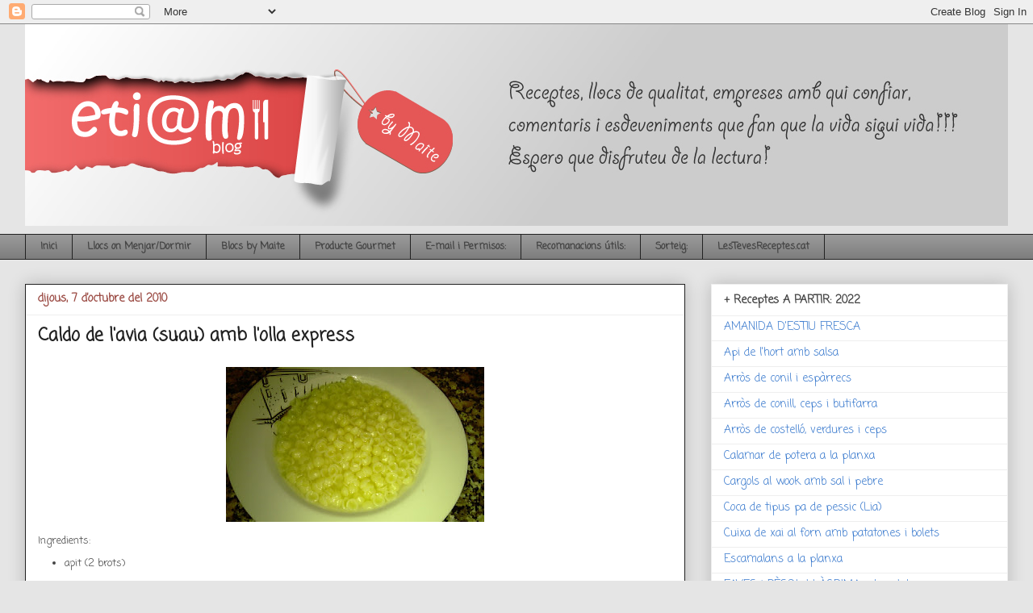

--- FILE ---
content_type: text/html; charset=UTF-8
request_url: http://etiametiam.blogspot.com/b/stats?style=BLACK_TRANSPARENT&timeRange=ALL_TIME&token=APq4FmA7pXxJs9JEp-jfugGL0xiXe5YmengbncjIOy7MSP3HsFws7B00AaJuw2yLbBJWWUe_oO5e7ERPGJnVOqeu2qjVp6HxSg
body_size: 261
content:
{"total":542366,"sparklineOptions":{"backgroundColor":{"fillOpacity":0.1,"fill":"#000000"},"series":[{"areaOpacity":0.3,"color":"#202020"}]},"sparklineData":[[0,42],[1,42],[2,49],[3,44],[4,27],[5,99],[6,37],[7,33],[8,40],[9,41],[10,25],[11,32],[12,46],[13,54],[14,43],[15,28],[16,26],[17,37],[18,36],[19,41],[20,39],[21,49],[22,40],[23,41],[24,32],[25,44],[26,38],[27,49],[28,34],[29,1]],"nextTickMs":1200000}